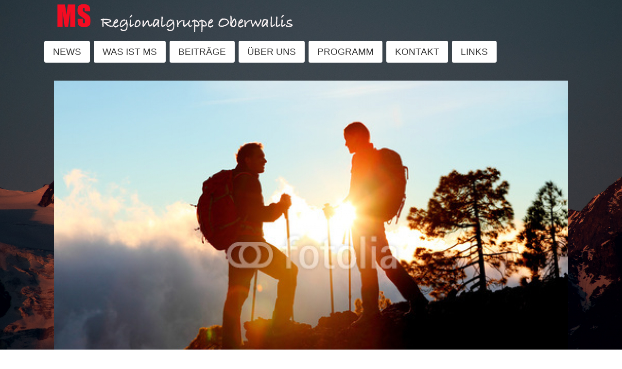

--- FILE ---
content_type: text/html; charset=UTF-8
request_url: https://www.ms-oberwallis.ch/wandern/
body_size: 3176
content:
<!DOCTYPE html>
<!--[if IE 7 ]>    <html class="ie7" dir="ltr" xml:lang="de" lang="de" xmlns:fb="http://ogp.me/ns/fb#"> <![endif]-->
<!--[if IE 8 ]>    <html class="ie8" dir="ltr" xml:lang="de" lang="de" xmlns:fb="http://ogp.me/ns/fb#"> <![endif]-->
<!--[if IE 9 ]>    <html class="ie9" dir="ltr" xml:lang="de" lang="de" xmlns:fb="http://ogp.me/ns/fb#"> <![endif]-->
<!--[if (gt IE 9)|!(IE)]><!--> <html dir="ltr" xml:lang="de" lang="de"> <!--<![endif]-->
<head>
	<meta charset="utf-8"/>
	<title>Wandern - ms-oberwallis</title>

	<base href="https://www.ms-oberwallis.ch/"/>

	<meta http-equiv="content-type" content="text/html; charset=UTF-8"/>
    
	<meta name="viewport" content="width=device-width, initial-scale=1.0">

	<!--[if lte IE 7]>
	<link href="https://d22q34vfk0m707.cloudfront.net/incms_core/5.2512.2/incms_web/base/styles/patches/iehacks.css" rel="stylesheet" type="text/css" />
	<![endif]-->

	<!--[if lt IE 9]>
	<script src="https://d22q34vfk0m707.cloudfront.net/incms_core/5.2512.2/incms_web/base/scripts/google_html5.js"></script>
	<![endif]-->

<meta property="og:type" content="website"/>
<meta property="og:title" content="Wandern"/>
<meta property="og:description" content=""/>
<meta property="og:url" content="https://www.ms-oberwallis.ch/wandern/"/>
<meta name="generator" content="inCMS v5.2512.2"/>
<link rel="stylesheet" type="text/css" href="https://d31wnqc8djrbnu.cloudfront.net/api/css?family=Merienda+One:regular|Merienda:regular|Open+Sans:regular">
<link rel="stylesheet" type="text/css" href="https://d22q34vfk0m707.cloudfront.net/incms_core/5.2512.2/A.vendor,,_components,,_font-awesome,,_css,,_font-awesome.min.css+incms_styles,,_missing_icons.css,Mcc.kJTdPxLmI9.css.pagespeed.cf.km4h14oLw-.css"/>

<link rel="stylesheet" type="text/css" href="incms_files/pagecache/A.css_74228989a32d7516349227b151155be2.css.pagespeed.cf.bMOxR-l1BH.css">

</head>
<body class="wide onecol view-normal page-64 lang-de global_banner_global_footer">


<div class="ym-wrapper">
	<div class="ym-wbox">
		<header class="header">
			<div class="header_wrap">
				<div class="global_banner_wrap">
<div class="image no-border" style="text-align: left;">

<a href="/" target="_self" rel="">
<img class="no-border flexible" src="./incms_files/filebrowser/cache/MS-OW_2c08d653e1ee60d55cd0da551026ea56.png" alt="MS-OW.png" id="20"/>

</a>

</div>

	
	<br/>	
	
</div>
				<div class="specific_banner_wrap"></div>
			</div>
		</header>
		<nav id="nav">
			<div class="ym-hlist linearize-level-1">
				<div id="nav-trigger">
					<span>Menü&nbsp;<div class="border-menu"></div></span>
				</div>
				<ul id="topmenu"><li class="menu-news first"><a class="menu-news first" href="/" target="_self">NEWS</a></li><li class="menu-was-ist-ms"><a class="menu-was-ist-ms" href="was-ist-ms/" target="_self">WAS IST MS</a></li><li class="menu-beitraege hassub"><a class="menu-beitraege hassub" href="beitraege/" target="_self">BEITRÄGE</a><ul class="dropdown"><li class="menu-lebenspruefung first"><a class="menu-lebenspruefung first" href="beitraege/lebenspruefung/" target="_self">Lebensprüfung</a></li><li class="menu-leben-mit-ms"><a class="menu-leben-mit-ms" href="beitraege/leben-mit-ms/" target="_self">Leben mit MS</a></li><li class="menu-blut-hirn-schranke"><a class="menu-blut-hirn-schranke" href="beitraege/blut-hirn-schranke/" target="_self">Blut-Hirn-Schranke</a></li><li class="menu-barrierefreien-urlaub"><a class="menu-barrierefreien-urlaub" href="beitraege/barrierefreien-urlaub/" target="_self">barrierefreien Urlaub</a></li><li class="menu-hoffnung-auf-ms last"><a class="menu-hoffnung-auf-ms last" href="beitraege/hoffnung-auf-ms/" target="_self">Hoffnung auf MS</a></li></ul></li><li class="menu-ueber-uns"><a class="menu-ueber-uns" href="ueber-uns/" target="_self">ÜBER UNS</a></li><li class="menu-programm"><a class="menu-programm" href="programm/" target="_self">PROGRAMM</a></li><li class="menu-kontakt"><a class="menu-kontakt" href="kontakt/" target="_self">KONTAKT</a></li><li class="menu-links last"><a class="menu-links last" href="links/" target="_self">LINKS</a></li></ul>
				<div id="menulangtop"></div>
			</div>
		</nav>
		<div id="main">
			<div class="ym-column linearize-level-1">
				<div class="ym-col1">
					<div class="ym-cbox">
						
<div class="image no-border" style="text-align: center;">

<img class="no-border flexible" src="./incms_files/filebrowser/cache/fotolia_75553479_f92a92c98f777115c457a746bf5cfd7e.jpg" alt="fotolia_75553479.jpg" id="31"/>


</div>

	
	<br/>	
	
<h2>Wandern</h2>
<p>Rund um das Mountain Hut Hotel finden Sie zahlreiche Wanderrouten mit unterschiedlichen Schwierigkeiten. Im h&uuml;geligen Vorland der Gebirge oder in den Bergen k&ouml;nnen Sie die frische Luft atmen und sich beim Wandern einen aktiven Urlaub nach Ihrem eigenen Geschmack g&ouml;nnen. F&uuml;r jede Anstrengung beim Wandern werden Sie mit einer atemberaubenden Aussicht belohnt und genie&szlig;en Ihren Ausflug durch unvergessliche Momente.</p>
<div class="ym-grid ym-gbox thirds">
	<div class="ym-grid linearize-level-2 gallery" id="gallery_3">
		
			<div class="ym-g33">
				<div class="image border">
					<a href="" title="">
						<div class="bordered flexible" style="background-image:url();"></div>
						<img class="origimg" style="display:none;" src="" alt=""/>
					</a>
				</div>
			</div>
		
		<ul class="pager"></ul>
	</div>
</div>

					</div>
				</div>
			</div>
		</div>
		<footer class="footer">
			<div class="footer_wrap">
				<div class="footer_content"><p style="text-align: center;">© 2026 MS-Oberwallis | <a href="impressum/">Impressum</a>&nbsp;| <a href="datenschutz/">Datenschutz</a>&nbsp;</p></div>
				<div class="footer_specific_content"></div>
				
				<div id="menulangbottom"></div>
			</div>
			<div class="clear"></div>
		</footer>
	</div>
</div>
<div class="footerbottom ym-wrapper">
	<div class="footerbottom_content"></div>
	<div class="footerbottom_specific_content"></div>
</div>

<div class="background-image"><img src="[data-uri]" alt="empty" border="0"/></div>

<script type="text/javascript" src="incms_files/pagecache/js_e2521b47b4417cbf0a22cd8fc4320e2b.js.pagespeed.jm.O8OXBINePK.js"></script>
<script type="text/javascript">//<![CDATA[
if(!window.Ext)Ext={};Ext.inCMS={"lang":"de","dataUrl":"\/index.php?redirect=ajax.php","dataUrlNoCache":"\/__cdnbypass\/?redirect=ajax.php","php_self":"\/index.php","webpath_site":"https:\/\/d22q34vfk0m707.cloudfront.net\/incms_core\/5.2512.2\/","webpath_nocdn_site":"\/incms_core\/5.2512.2\/","webpath_scripts":"https:\/\/d22q34vfk0m707.cloudfront.net\/incms_core\/5.2512.2\/incms_scripts\/","webpath_resources":"https:\/\/d22q34vfk0m707.cloudfront.net\/incms_core\/5.2512.2\/incms_styles\/resources\/","status":{"custtitle":"ms-oberwallis","version":"5.2512.2"},"chooser":{"dataUrl":"\/index.php?redirect=ajax.php&classname=ext_ux_chooser&classpath=incms_scripts\/ext.ux.chooser\/class.ext.ux.chooser.php"},"links":{"dataUrl":"\/index.php?redirect=ajax.php&classname=ext_ux_links&classpath=incms_scripts\/ext.ux.links\/class.ext.ux.links.php"},"layout":{"dataUrl":"\/index.php?redirect=ajax.php&classname=layout&classpath=incms_scripts\/layout\/class.layout.php"},"labels":[],"authenticated":false,"userdata":null,"cfRequest":true,"website":{"timezone":"Europe\/Zurich","dateformat":"d.m.Y"},"incmsclient":{"dataUrl":"\/index.php?redirect=ajax.php&classname=incmsclient&classpath=incms_scripts\/incmsclient\/class.incmsclient.php","dataUrlNoCache":"\/__cdnbypass\/\/index.php?redirect=ajax.php&classname=incmsclient&classpath=incms_scripts\/incmsclient\/class.incmsclient.php"},"tkn":false,"image":{"637":{"niche":true,"dataUrl":"\/?redirect=ajax.php&classpath=incms_modules\/image\/image.php&classname=image&classuid=637","dataUrlNoCache":"\/__cdnbypass\/?redirect=ajax.php&classpath=incms_modules\/image\/image.php&classname=image&classuid=637"},"606":{"niche":true,"dataUrl":"\/?redirect=ajax.php&classpath=incms_modules\/image\/image.php&classname=image&classuid=606","dataUrlNoCache":"\/__cdnbypass\/?redirect=ajax.php&classpath=incms_modules\/image\/image.php&classname=image&classuid=606"}},"br":{"711":{"niche":true,"dataUrl":"\/?redirect=ajax.php&classpath=incms_modules\/br\/br.php&classname=br&classuid=711","dataUrlNoCache":"\/__cdnbypass\/?redirect=ajax.php&classpath=incms_modules\/br\/br.php&classname=br&classuid=711"},"607":{"niche":true,"dataUrl":"\/?redirect=ajax.php&classpath=incms_modules\/br\/br.php&classname=br&classuid=607","dataUrlNoCache":"\/__cdnbypass\/?redirect=ajax.php&classpath=incms_modules\/br\/br.php&classname=br&classuid=607"}},"text":{"638":{"niche":true,"dataUrl":"\/?redirect=ajax.php&classpath=incms_modules\/text\/text.php&classname=text&classuid=638","dataUrlNoCache":"\/__cdnbypass\/?redirect=ajax.php&classpath=incms_modules\/text\/text.php&classname=text&classuid=638"},"522":{"niche":true,"dataUrl":"\/?redirect=ajax.php&classpath=incms_modules\/text\/text.php&classname=text&classuid=522","dataUrlNoCache":"\/__cdnbypass\/?redirect=ajax.php&classpath=incms_modules\/text\/text.php&classname=text&classuid=522"}},"gallery":{"636":{"niche":true,"dataUrl":"\/?redirect=ajax.php&classpath=incms_modules\/gallery\/gallery.php&classname=gallery&classuid=636","dataUrlNoCache":"\/__cdnbypass\/?redirect=ajax.php&classpath=incms_modules\/gallery\/gallery.php&classname=gallery&classuid=636","template":"gallery_thirds","height":0,"width":"1058","uid":"3","rowsonpage":"3"}},"editorsettings":{"css":{"wrappers":".\/incms_files\/pagecache\/niche_wrappers_e74b6f25ea6619b875663a10c9ae6cdf.css","custom":".\/incms_files\/pagecache\/niche_custom_e74b6f25ea6619b875663a10c9ae6cdf.css"}},"nichesettings":{"mobilemenu":{"active":true},"stickymenu":{"active":true},"stickyheader":{"active":false},"scrollanchormenu":{"active":false},"mobilebreakpoint":"480"},"lid":"1","uid":64,"edit":false};
//]]></script>
<!-- Matomo -->
<script type="text/javascript">var _paq=window._paq||[];_paq.push(['trackPageView']);_paq.push(['enableLinkTracking']);(function(){var u="//piwik.incms.net/";_paq.push(['setTrackerUrl',u+'piwik.php']);_paq.push(['setSiteId','25208']);var d=document,g=d.createElement('script'),s=d.getElementsByTagName('script')[0];g.type='text/javascript';g.async=true;g.defer=true;g.src=u+'piwik.js';s.parentNode.insertBefore(g,s);})();</script>
<!-- End Matomo Code -->

</body>
</html>


<!-- Full Page Cache Hit! -->

--- FILE ---
content_type: text/css; charset=utf-8
request_url: https://d31wnqc8djrbnu.cloudfront.net/api/css?family=Merienda+One:regular|Merienda:regular|Open+Sans:regular
body_size: 570
content:
@font-face {
  font-family: 'Merienda';
  font-style: normal;
  font-weight: 400;
  src: url(https://d31wnqc8djrbnu.cloudfront.net/s/merienda/v22/gNMaW3x8Qoy5_mf8uUkJGHtiYXjmKFy5enhYTkT4.ttf) format('truetype');
}
@font-face {
  font-family: 'Merienda One';
  font-style: normal;
  font-weight: 400;
  src: url(https://d31wnqc8djrbnu.cloudfront.net/s/meriendaone/v18/H4cgBXaMndbflEq6kyZ1ht6ohYa2.ttf) format('truetype');
}
@font-face {
  font-family: 'Open Sans';
  font-style: normal;
  font-weight: 400;
  font-stretch: normal;
  src: url(https://d31wnqc8djrbnu.cloudfront.net/s/opensans/v44/memSYaGs126MiZpBA-UvWbX2vVnXBbObj2OVZyOOSr4dVJWUgsjZ0B4gaVc.ttf) format('truetype');
}
